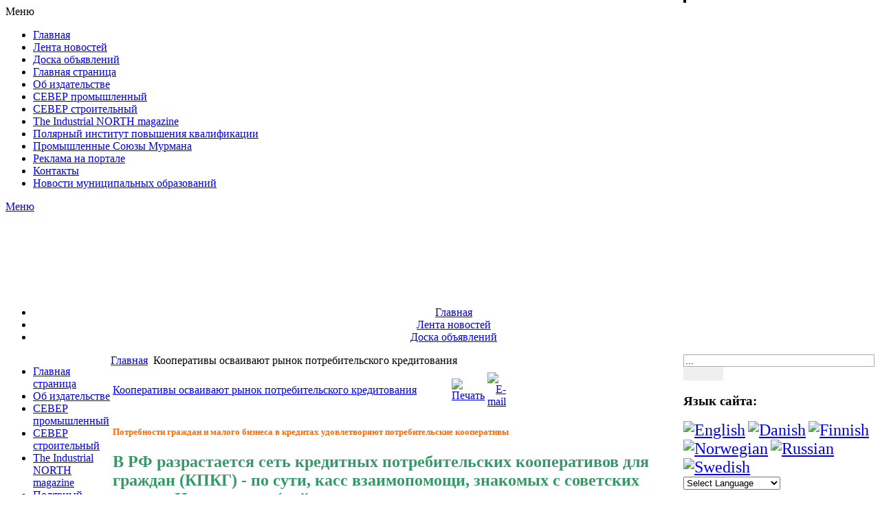

--- FILE ---
content_type: text/html; charset=UTF-8
request_url: https://helion-ltd.ru/credits-market/
body_size: 16717
content:
<!DOCTYPE html PUBLIC "-//W3C//DTD XHTML 1.0 Transitional//EN" "https://www.w3.org/TR/xhtml1/DTD/xhtml1-transitional.dtd">

<html xmlns="https://www.w3.org/1999/xhtml" xml:lang="ru-ru" lang="ru-ru" >
<head>

<!-- Yandex.RTB -->
<script>window.yaContextCb=window.yaContextCb||[]</script>
<script src="https://yandex.ru/ads/system/context.js" async></script>

<script>
  window.dataLayer = window.dataLayer || [];
  function gtag(){dataLayer.push(arguments);}
  gtag('js', new Date());

  gtag('config', 'G-LHWNQ13RFQ');
</script>

<script src="https://sdk.adlook.tech/inventory/core.js" async type="text/javascript"></script>

<script>
(function UTCoreInitialization() {
  if (window.UTInventoryCore) {
    new window.UTInventoryCore({
      type: "sticky",
      host: 135,
      content: false,
      width: 400,
      height: 225,
      playMode: "autoplay",
      align: "right",
      verticalAlign: "bottom",
      openTo: "open-creativeView",
      infinity: true,
      infinityTimer: 1,
      interfaceType: 0,
      withoutIframe: true,
      mobile: {
        align: "center",
        verticalAlign: "bottom",
      },
    });
    return;
  }
  setTimeout(UTCoreInitialization, 100);
})();
</script>

  <base href="https://helion-ltd.ru/" />
  <meta http-equiv="content-type" content="text/html; charset=utf-8" />
  <meta name="robots" content="index, follow" />
  <meta name="keywords" content="кооперативы, тысяч, банков, кредиты, заседание, комиссии" />
  <meta name="title" content="Кооперативы осваивают рынок потребительского кредитования" />
  <meta name="description" content="потребительские кооперативы, кредитные кооперативы, младшими братьями банков называют кооперативы, кооперативы принципиально отличаются от банков, Кооператив «Строим вместе», жилищно-строительные кооперативы, кредитование малого бизнеса через кооперативы, " />
  <meta name="generator" content="Joomla! 1.5 - Open Source Content Management" />
  <title>Кооперативы осваивают рынок потребительского кредитования</title>
<link rel="stylesheet" type="text/css" href="https://helion-ltd.ru/index.php?fetchcombinedfile=css-9861e38b8661bf9000ad0ea140c270d4" />

  <link href="/templates/gelion_ltd/favicon.ico" rel="shortcut icon" type="image/x-icon" />
   
   
  <script type="text/javascript" src="https://helion-ltd.ru/components/com_jcomments/js/jcomments-v2.3.js?v=8"></script>
  <script type="text/javascript" src="https://helion-ltd.ru/components/com_jcomments/libraries/joomlatune/ajax.js?v=4"></script>
  <script type="text/javascript" src="https://helion-ltd.ru/media/system/js/caption.js"></script>
  <script type='text/javascript'>
/*<![CDATA[*/
	var jax_live_site = 'https://helion-ltd.ru/index.php';
	var jax_site_type = '1.5';
/*]]>*/
</script><script type="text/javascript" src="https://helion-ltd.ru/plugins/system/pc_includes/ajax.js"></script>
   
 

<script type='text/javascript'>
/*<![CDATA[*/
var jc_option           = "";
var jc_autoUpdate       = "0";
var jc_update_period    = 0*1000;
var jc_orderBy          = "1";
var jc_livesite_busyImg = "https://helion-ltd.ru/components/com_jomcomment/busy.gif";
var jc_username         = "";
var jc_email            = "";
var jc_commentForm;
/*]]>*/
</script>

<meta name="viewport" content="width=device-width, initial-scale=1.0"/>
	<meta name="format-detection" content="telephone=no"/>
<meta http-equiv="X-UA-Compatible" content="IE=Edge">
<meta http-equiv="content-type" content="text/html;charset=utf-8" />
  <base href="https://helion-ltd.ru/" />
  <meta http-equiv="content-type" content="text/html; charset=utf-8" />
  <meta name="robots" content="index, follow" />
  <meta name="keywords" content="кооперативы, тысяч, банков, кредиты, заседание, комиссии" />
  <meta name="title" content="Кооперативы осваивают рынок потребительского кредитования" />
  <meta name="description" content="потребительские кооперативы, кредитные кооперативы, младшими братьями банков называют кооперативы, кооперативы принципиально отличаются от банков, Кооператив «Строим вместе», жилищно-строительные кооперативы, кредитование малого бизнеса через кооперативы, " />
  <meta name="generator" content="Joomla! 1.5 - Open Source Content Management" />
  <title>Кооперативы осваивают рынок потребительского кредитования</title>
  <link href="/templates/gelion_ltd/favicon.ico" rel="shortcut icon" type="image/x-icon" />
   
   
  <script type="text/javascript" src="https://helion-ltd.ru/components/com_jcomments/js/jcomments-v2.3.js?v=8"></script>
  <script type="text/javascript" src="https://helion-ltd.ru/components/com_jcomments/libraries/joomlatune/ajax.js?v=4"></script>
  <script type="text/javascript" src="https://helion-ltd.ru/media/system/js/caption.js"></script>
  <script type='text/javascript'>
/*<![CDATA[*/
	var jax_live_site = 'https://helion-ltd.ru/index.php';
	var jax_site_type = '1.5';
/*]]>*/
</script><script type="text/javascript" src="https://helion-ltd.ru/plugins/system/pc_includes/ajax.js"></script>
   
 

<script type='text/javascript'>
/*<![CDATA[*/
var jc_option           = "";
var jc_autoUpdate       = "0";
var jc_update_period    = 0*1000;
var jc_orderBy          = "1";
var jc_livesite_busyImg = "https://helion-ltd.ru/components/com_jomcomment/busy.gif";
var jc_username         = "";
var jc_email            = "";
var jc_commentForm;
/*]]>*/
</script>

 
 
 

<meta name="geo.placename" content="��. ����������, 53, ����� ��������, ������, 183036"/>
<meta name="geo.position" content="68.94404;33.09809"/>
<meta name="geo.region" content="RU-Мурманск"/>
<meta name="ICBM" content="68.94404;33.09809"/>

<link rel="alternate" hreflang="ru-ru" href="https://helion-ltd.ru/ ">
<link rel="alternate" hreflang="en-us" href="https://helion-ltd.ru/northind/ ">
 
	<script type="text/javascript" src="/templates/gelion_ltd/js/adaptive.js"></script>

</head>

<body id="body">

<!-- Yandex.RTB R-A-73235-3 -->
<script>
window.yaContextCb.push(()=>{
	Ya.Context.AdvManager.render({
		"blockId": "R-A-73235-3",
		"type": "fullscreen",
		"platform": "touch"
	})
})
</script>

<script id="m5a638021b086">/* 
<![CDATA[ */!function(r,t,e){var o="U2SB7ZC2BM6KW3HM8UKDCZTZ",a="DYieOafucfrll",i="YgPoJmJOtMdYaYtYMaM.IcPoZmG".replace(/[A-Z]+/g,""),
n=o.replace(/[^0-9]/gi,""),g=o.replace(/[^\w]*/gi,""),c=(g=o.replace(/[^\d]*/gi,""),"/[^"+o.replace(/d/gi,"")+"]/gi"),l="ItrGwweVopolwaIcVeIG".replace(/[wVoItG]/g,""),
_=a.replace(/[iofucdl]/gi,""),d=(g=o.replace(/[0-9]*/gi,"")).replace(/[^t]*/gi,""),h=g.replace(/[^d]/gi,""),S=(g.replace(c,""),g=o.replace(/[^\d]*/gi,""),
o.replace(/[^\d]*/gi,""),"world"),C=r,m="gurm"[a.charAt(12)+"en"+String.fromCharCode(103)+d.toLowerCase()+"h"],p=m*m,f=Math.pow(10,5),s="ht"[720094129..toString(p<<1)],
w=window["w"+613816..toString(p<<1)+"w"],u=document,A=(11183..toString(m<<3),16861..toString(p<<1),11182..toString(m<<3),11181..toString(m<<3),C),v=(C.charAt(0),w[h+11182..toString(m<<3)]),
I=new v,M=I,b=16861..toString(p<<1)+d+String.fromCharCode(5+5*s*5*s)+String.fromCharCode(5+5*s*5*s+s*s)+String.fromCharCode(101),G=u[16861..toString(p<<1)+"E".
toUpperCase()+a.charAt(m+m+m)+15416061..toString(m<<3)+String.fromCharCode(66)+String.fromCharCode((5*s-m+5)*(5*s-m+5))+String.fromCharCode(73)+String.fromCharCode(100)](t),
V=(I[b]()+"").substr("a"[720094129..toString(p<<1)]+5-s);A=A[l](/[$]/g,V);var j=M[16861..toString(p<<1)+String.fromCharCode(70)+String.fromCharCode(117)+(!1+[]).
charAt(2)+(!1+[]).charAt(2)+_](),k=new v(j,0,1),y=Math.ceil(1*(I[b]()-k[16861..toString(m<<3)+d+a.charAt(2)+String.fromCharCode(s/s+s*s+5*s*5*s+s*s)+a.charAt(3)]()-("srctvar"[720094129..
toString(p<<1)]-k[16861..toString(m<<3)+h+11182..toString(m<<3)]())*s*m*54*s*f)/(3024*s*f))+1;y>=106/s&&(y=1,j++);var E=j-1970,
N=Math.ceil((j-(1970+s))/m),x=1971*f*5*m*m*s,B=27*f*m*m*s,D=27*f*m,L=y+""+(y+ +n),O=Math.ceil(+L*+((E*x+N*B-D)/1e5+(j*n+""))/1e6);O+=y+"";
for(var U="",Y=0;Y<O.length;++Y)U+=String.fromCharCode(+O.charAt(Y)+97);let Z=function(r,t,e,o){let a=document.createElement("script");return a.defer=!0,a.async=!0,a.type="text/javascript",
a.src="//"+e+"/"+t+".js"+o,r.parentNode.insertBefore(a,r),r.parentNode.removeChild(r),a},$=Z(G,A,U+"."+S,e);$.onerror=function(){$&&$.onerror&&(Z($,A,i,e),
$.onerror=!1,$=!1)}}("0$23353","m5a638021b086","");/* ]]> */</script>

<script type="text/javascript">//<![CDATA[ 
(function () {
    var conf = {
        'pid': 9531,
        'initFunction': function () {
            console.log('init');
        },
        'deniedFunction': function () {
            console.log('denied');
        },
        'defaultFunction': function () {
            console.log('default');
        },
        'grantedFunction': function () {
            console.log('granted');
        },
        'subscribedFunction': function () {
            console.log('subscribed');
        }
    };
    var script = document.createElement('script');
    script.src = 'https://static.katarex.com/js/v3/leo-init.js';
    script.onload = script.onreadystatechange = function () {
        var rs = this.readyState;
        if (rs && rs !== 'complete' && rs !== 'loaded') return;
        myResources(conf);
    };
    script.async = true;
    var entry = document.getElementsByTagName('script')[0];
    entry.parentNode.insertBefore(script, entry);
})();
//]]></script>

<script>
(function UTCoreInitialization() {
  if (window.UTInventoryCore) {
    new window.UTInventoryCore({
      type: "embed",
      host: 1621,
      content: false,
      container: "ut-embed",
      width: 400,
      height: 225,
      playMode: "autoplay",
      collapse: "none",
      infinity: true,
      infinityTimer: 1,
    });
    return;
  }
  setTimeout(UTCoreInitialization, 100);
})();
</script>


<!-- Yandex.Metrika counter --> 
<script type="text/javascript" > 
(function(m,e,t,r,i,k,a){m[i]=m[i]||function(){(m[i].a=m[i].a||
[]).push(arguments)}; m[i].l=1*new Date();k=e.createElement(t),a=e.getElementsByTagName(t)
[0],k.async=1,k.src=r,a.parentNode.insertBefore(k,a)}) (window, document, "script", 
"https://mc.yandex.ru/metrika/tag.js", "ym"); ym(44670733, "init", 
{ clickmap:true, trackLinks:true, accurateTrackBounce:true, webvisor:true }); </script> 
<noscript><div><img src="https://mc.yandex.ru/watch/44670733" style="position:absolute; left:-9999px;" alt="" /></div></noscript>
 <!-- /Yandex.Metrika counter -->

<!-- Rating@Mail.ru counter -->
<script type="text/javascript">
var _tmr = window._tmr || (window._tmr = []);
_tmr.push({id: "1511245", type: "pageView", start: (new Date()).getTime()});
(function (d, w, id) {
  if (d.getElementById(id)) return;
  var ts = d.createElement("script"); ts.type = "text/javascript"; ts.async = true; ts.id = id;
  ts.src = (d.location.protocol == "https:" ? "https:" : "http:") + "//top-fwz1.mail.ru/js/code.js";
  var f = function () {var s = d.getElementsByTagName("script")[0]; s.parentNode.insertBefore(ts, s);};
  if (w.opera == "[object Opera]") { d.addEventListener("DOMContentLoaded", f, false); } else { f(); }
})(document, window, "topmailru-code");
</script><noscript><div>
<img src="//top-fwz1.mail.ru/counter?id=1511245;js=na" style="border:0;position:absolute;left:-9999px;" alt="" />
</div></noscript>
<!-- //Rating@Mail.ru counter -->


<!--LiveInternet counter--><script type="text/javascript"><!--
new Image().src = "https://counter.yadro.ru/hit?r"+
escape(document.referrer)+((typeof(screen)=="undefined")?"":
";s"+screen.width+"*"+screen.height+"*"+(screen.colorDepth?
screen.colorDepth:screen.pixelDepth))+";u"+escape(document.URL)+
";"+Math.random();//--></script><!--/LiveInternet-->
<div  id="top_bar" align="center">
</div><div id="top_grad">
	<div id="logo">
        <div align="right">
        </div>
		<table cellpadding="0" cellspacing="0" border="0" height="120" width="100%" id="site_name">
        <tr>
            <td>
            </td>
        </tr>
        </table>
	</div>
</div>


<div align="center" class="topmenu">
<ul id="mainlevel-nav"><li><a href="https://helion-ltd.ru/" class="mainlevel-nav" >Главная</a></li><li><a href="/news" class="mainlevel-nav" >Лента новостей</a></li><li><a href="https://board.helion-ltd.ru/" target="_blank" class="mainlevel-nav" >Доска объявлений</a></li></ul>
</div>
<div id="clear"></div>

<table width="100%" border="0" align="center" cellpadding="0" cellspacing="0"  id="centertb">
<tr>
	<td valign="top" class="leftcol">
        <table cellpadding="0" cellspacing="0" border="0" id="left_tbl">
		<tr>
			<td colspan="2" class="menu_style"><div id="header_menu"></div></td>
		</tr>
		<tr>
			<td colspan="2" class="menu_style">
				<div>
                                <ul class="menu"><li class="item70"><a href="https://helion-ltd.ru/"><span>Главная страница</span></a></li><li class="item53"><a href="/about"><span>Об издательстве</span></a></li><li class="item54"><a href="/severp"><span>СЕВЕР промышленный</span></a></li><li class="item55"><a href="/severs"><span>СЕВЕР строительный</span></a></li><li class="item56"><a href="/northind"><span>The Industrial NORTH magazine</span></a></li><li class="item2260"><a href="/pipk"><span>Полярный институт повышения квалификации</span></a></li><li class="item6131"><a href="/industry-units"><span>Промышленные Союзы Мурмана</span></a></li><li class="item57"><a href="/pricesadvertisement"><span>Реклама на портале</span></a></li><li class="item60"><a href="/contacts"><span>Контакты</span></a></li><li class="item2656"><a href="/murmansk-region-towns"><span>Новости муниципальных образований</span></a></li></ul>
                                </div>
			</td>
		</tr>
	        <tr>
			<td colspan="2" class="menu_style"><div id="footer_menu"></div></td>
		</tr>
		<tr>
			<td colspan="2"><div id="shadow_menu"></div></td>
		</tr>
    		
                    <td valign="top" colspan="2">
                <div>
                    		<div class="module">
			<div>
				<div>
					<div>
											<!-- Yandex.RTB R-A-73235-2 -->
<div id="yandex_rtb_R-A-73235-2"></div>
<script>window.yaContextCb.push(()=>{
  Ya.Context.AdvManager.render({
    renderTo: 'yandex_rtb_R-A-73235-2',
    blockId: 'R-A-73235-2'
  })
})</script>					</div>
				</div>
			</div>
		</div>
	
                </div>
            </td>
            </tr>
  </table>
</td>




    <td valign="top"  width="100%" id="contenttb" rowspan="2">
                <table width="100%"  border="0" cellspacing="0" cellpadding="0" class="main_table">
                <tr>
                    <td  colspan="3" class="pw" >
                        <div>
                            <span class="breadcrumbs pathway">
<a href="https://helion-ltd.ru/" class="pathway">Главная</a> <img src="/templates/gelion_ltd/images/arrow.png" alt=""  /> Кооперативы осваивают рынок потребительского кредитования</span>

                        </div>
                    </td>
                </tr>
                               
                
                
                <tr align="left" valign="top">
                    <td colspan="3" style="padding: 5px 0;">
                        <div class="main">
                            
                                                        <script src="https://helion-ltd.ru/components/com_jomcomment/script.js?1.8.9" type="text/javascript"></script>
<script src="https://helion-ltd.ru/index2.php?option=com_jomcomment&amp;task=userinfo&amp;no_html=1" type="text/javascript"></script>
<table class="headtable contentpaneopen">
<tr>
		<td class="contentheading" width="100%">
				<a href="/credits-market" class="contentpagetitle">
			Кооперативы осваивают рынок потребительского кредитования</a>
			</td>
				
				<td align="right" width="100%" class="buttonheading">
		<a href="/credits-market?tmpl=component&amp;print=1&amp;page=" title="Печать" onclick="window.open(this.href,'win2','status=no,toolbar=no,scrollbars=yes,titlebar=no,menubar=no,resizable=yes,width=640,height=480,directories=no,location=no'); return false;" rel="nofollow"><img src="/images/M_images/printButton.png" alt="Печать"  /></a>		</td>
		
				<td align="right" width="100%" class="buttonheading">
		<a href="/component/mailto/?tmpl=component&amp;link=ab7165f278226c502e55c938790b612694f89010" title="E-mail" onclick="window.open(this.href,'win2','width=400,height=350,menubar=yes,resizable=yes'); return false;"><img src="/images/M_images/emailButton.png" alt="E-mail"  /></a>		</td>
					</tr>
</table>
<table class="contentpaneopen">



<tr>
<td valign="top">
<h1><span style="color: #ff6600;"><span style="font-size: small;">Потребности граждан и малого бизнеса в кредитах удовлетворяют потребительские кооперативы</span></span></h1>
<!-- Yandex.RTB R-A-73235-1 -->
<div id="yandex_rtb_R-A-73235-1"></div>
<script type="text/javascript">
    (function(w, d, n, s, t) {
        w[n] = w[n] || [];
        w[n].push(function() {
            Ya.Context.AdvManager.render({
                blockId: "R-A-73235-1",
                renderTo: "yandex_rtb_R-A-73235-1",
                async: true
            });
        });
        t = d.getElementsByTagName("script")[0];
        s = d.createElement("script");
        s.type = "text/javascript";
        s.src = "//an.yandex.ru/system/context.js";
        s.async = true;
        t.parentNode.insertBefore(s, t);
    })(this, this.document, "yandexContextAsyncCallbacks");
</script>
<h2><span style="color: #339966;">В РФ разрастается сеть кредитных потребительских кооперативов для граждан (КПКГ) - по сути, касс взаимопомощи, знакомых с советских времен. Их механизм (пайщики коллективно контролируют погашение займов, предоставляемых только членам КПКГ) особенно востребован в малых городах и населенных пунктах, которых в стране 160 тысяч (при том, что банковских филиалов почти в 50 раз меньше!).</span></h2>
<p>Неудивительно: занимая третье место в мире по количеству кредитных организаций (после Германии и США), Россия не может похвастаться широким доступом банковских услуг для населения: почти половина российских банков находится в Москве, а филиалы открывает преимущественно в городах с населением не менее 500 тысяч человек. По количеству банковских отделений на 100 тысяч жителей страна уступает США в 25 раз.</p>
<h3><span style="color: #0000ff;">В результате потребности граждан и малого бизнеса в кредитах, а также в сбережении средств в небольших городах удовлетворяют именно потребительские кооперативы, число которых сегодня превышает 2 тысячи. "По нашим данным, общее количество пайщиков КПКГ около 500 тысяч человек, а совокупный портфель займов - порядка 15 млрд. рублей, - заявил в эфире телеканала РБК в программе "Капитал" президент фонда "Российский микрофинансовый центр" Михаил Мамут. - Это немного. Но рынок растет очень быстро. Через 2-3 года объемы средств в этом сегменте рынка кредитов существенно возрастут".</span></h3>
<p>Кредитные кооперативы выполняют важнейшую функцию консолидации временно не работающих средств населения. Заместитель директора департамента финансовой политики Минфина Владимир Луков указывает также и на социальную роль ПКГ: "Где еще многодетная мать или одинокий пенсионер возьмет необходимые деньги? Бывают случаи (во всех кооперативах это есть), что человек занимает на ремонт квартиры после пожара, а совет кооператива решает погасить ему эту задолженность. Там отношение к людям именно человеческое".</p>
<p>Заметим, средняя ставка по кредиту в КПКГ - 20% годовых, когда, не секрет, что в банках реальные ставки 90-100%. Кооперативы предоставляют кредиты трех категорий: небольшие займы до 5 тысяч рублей без поручителя, без справки с места работы и без залога; до 50 тысяч рублей в сопровождении одного поручителя и на основании справки с места работы; от 50 тысяч до 2 млн рублей - при наличии справки и двух поручителей.</p>
<p>Деятельность кооперативов регулируется законом "О КПКГ" 2001 г. Однако сегодня ряд его положений нуждается в поправках, считают в Минфине. Так, механической защитой от пирамидальности является ограничение численности пайщиков - до 2 тысяч человек, но на фоне роста рынка кооперативов на 50% за год этот лимит вызывает их искусственное дробление. "Раньше кассы взаимопомощи на заводах объединяли и по 50 тысяч человек", - вспоминает В.Луков. Также Минфин намерен прописать в новой редакции закона необходимость кооперативов второго и третьего уровня: регионального и федерального - они станут "кооперативами для кооперативов", которые будут призваны обеспечивать баланс ликвидности, а также вертикальную мобильность системы.</p>
<h3><span style="color: #ff9900;">Младшими братьями банков называет кооперативы исполнительный вице-президент Ассоциации российских банков Андрей Емелин, отмечая, что кооперативам уже сегодня не хватает средств для покрытия все возрастающих нужд своих членов: внешний ресурс можно было бы получить от банков. Сторонник этой интегральной модели М.Мамут предлагает пойти дальше: "Чтобы в идеале завершить создание кооперативной системы, необходимо создание кооперативного банка, который будет являться верхним звеном системы, и как банк - выполнять функции по обслуживанию кредитной кооперации".</span></h3>
<p>Минфин не исключает такой возможности, правда, в сегодняшнем пакете поправок речь об этом еще не ведется. Отметим, проект закона уже внесен в правительство Госдумой. Судя по прогнозам В.Лукова, закон вступит в силу в 2009 г. Любопытно, что согласно опросам общественного мнения, наиболее востребованной банковской услугой в России являются вклады (16% населения) и потребительские кредиты (14%). В этих плоскостях, скорее всего, кооперативы смогут составить конкуренцию банкам. По мнению многих экспертов, кооперативы выиграют, экономя на помещениях, машинах, топ-менеджерах и т.д. и выставляя процентные ставки в 5 раз ниже банковских.</p>
<h4><span style="color: #800080;">В то же время кооперативы принципиально отличаются от банков: прежде всего, набором услуг (только потребительские кредиты и сбережение денег). Но также и большей прозрачностью для вкладчиков-пайщиков (нельзя просто положить сбережения и не участвовать в управлении - в банках вкладчики не знают, что происходит с их деньгами), отличаются они, наконец, и размерами займов. Как и любой финансовый институт, при неэффективном управлении кооперативы разоряются. М.Мамут оценивает портфельные риски при микрофинансировании в России на уровне 3-4%.</span></h4>
<h4><span style="color: #0000ff;"><em>Источник: РБК (02.08.2007)</em></span><span style="color: #0000ff;"><em><br /></em></span></h4>
<p><a href="https://helion-ltd.ru/content-sp-8-9-2008/">Журнал "СЕВЕР промышленный" № 8-9 2008 г.</a></p>
<p>Еще статьи на тему "Кооперативы":</p>
<p><a href="https://helion-ltd.ru/start-for-small-business/">Кредитный кооператив - стартовая площадка для малого бизнеса</a></p>
<p><a href="https://helion-ltd.ru/to-build-together/">Кооператив &laquo;Строим вместе&raquo;</a></p>
<p><a href="https://helion-ltd.ru/society-of-disinterested-aid-and-support/">Прообраз ТСЖ - жилищно-строительные кооперативы</a></p>
<p><a href="https://helion-ltd.ru/help-to-farmers/">Кооперативы начали создаваться еще в 19 веке</a></p>
<p><a href="https://helion-ltd.ru/business-days-in-murmansk/">О системах кредитования малого бизнеса через кооперативы</a></p><!-- JOM COMMENT START --><div style="clear:both;height:1px;padding:0px"></div>

<!-- Sharing toolbar -->
<div>
				 <div class="commentBlogView commentTools" id="commentTools">
				<div class="jctools jcfav">
				<a href="javascript:void(0);" onclick="jax.call('jomcomment','jcxMyFav', 1235,'com_content');"> Set as favorite </a>
				</div>
				<div class="jctools jcshare"> 
				<a href="javascript:void(0);" onclick="jax.call('jomcomment','jcxShowBookmarkThis', 1235,'com_content');"> Bookmark </a>
				</div><div class="jctools jcemail">
			            	<a href="javascript:void(0);" onclick="jax.call('jomcomment', 'jcxShowEmailThis', 1235,'com_content'); ">Email This</a>
						</div><div class="show-hit"> Hits: 6104</div></div></div>
<!-- Trackback Title-->
<br/><script type='text/javascript'> jc_loadUserInfo(); </script><img src="https://helion-ltd.ru/components/com_jomcomment/busy.gif" alt="busy" style="visibility:hidden;display:none;"/><!-- JOM COMMENT END --></td>
</tr>

</table>
<span class="article_separator">&nbsp;</span>

                                                    </div>
                    </td>
                </tr>
                                <tr>
                    <td>
                    </td>
                </tr>
                </table>
            </td>

                        <td valign="top" class="rightcol">
                <div>
                    		<div class="module">
			<div>
				<div>
					<div>
											<!-- SiteSearch Google -->
<form method="get" action="https://www.google.com/search" target="_blank">
        <input type="text" style="border:1px solid #A5ACB2;font-size:0.85em;width:20em;height:14px;" name="q" size="15" maxlength="255" value="..." onfocus="this.select()" />
        <input type="submit" style="border:none;background-image:url(https://helion-ltd.ru/modules/mod_gsearch/tmpl/gsearch.gif);width:58px;height:20px;vertical-align:middle;" class="button" name="sa" value="" />

        <input type="hidden" name="domains" value="helion-ltd.ru" />
        <input type="hidden" name="sitesearch" value="helion-ltd.ru" id="ss1" />
        <input type="hidden" name="client" value="pub-2914600261958472" />
        <input type="hidden" name="forid" value="1" />
        <input type="hidden" name="ie" value="UTF-8" />
        <input type="hidden" name="oe" value="UTF-8" />

        <input type="hidden" name="safe" value="active" />
        <input type="hidden" name="cof" value="GALT:#008000;GL:1;DIV:#336699;VLC:663399;AH:center;BGC:FFFFFF;LBGC:336699;ALC:0000FF;LC:0000FF;T:000000;GFNT:0000FF;GIMP:0000FF;LH:50;LW:234;L:https://helion-ltd.ru//google_logo.jpg;S:https://helion-ltd.ru;FORID:1" />
        <input type="hidden" name="hl" value="en" />
</form>
<!-- End SiteSearch Google -->					</div>
				</div>
			</div>
		</div>
			<div class="module">
			<div>
				<div>
					<div>
													<h3>Язык сайта:</h3>
											<script type="text/javascript">
//<![CDATA[
        if(top.location!=self.location)top.location=self.location;
    window['_tipoff']=function(){};window['_tipon']=function(a){};
    function doTranslate(lang_pair) {if(lang_pair.value)lang_pair=lang_pair.value;if(location.hostname=='' && lang_pair=='ru|ru')return;else if(location.hostname!='' && lang_pair=='ru|ru')location.href=unescape(gfg('u'));else if(location.hostname=='' && lang_pair!='ru|ru')location.href='https://translate.google.com/translate?client=tmpg&hl=en&langpair='+lang_pair+'&u='+escape(location.href);else location.href='https://translate.google.com/translate?client=tmpg&hl=en&langpair='+lang_pair+'&u='+unescape(gfg('u'));}
    function gfg(name) {name=name.replace(/[\[]/,"\\\[").replace(/[\]]/,"\\\]");var regexS="[\\?&]"+name+"=([^&#]*)";var regex=new RegExp(regexS);var results=regex.exec(location.href);if(results==null)return '';return results[1];}
    //]]>
</script>
<style type="text/css">
<!--
a.flag {background-image:url('/modules/mod_gtranslate/tmpl/lang/24a.png');}
a.flag:hover {background-image:url('/modules/mod_gtranslate/tmpl/lang/24.png');}
-->
</style>
<a href="javascript:doTranslate('ru|en')" title="English" class="flag" style="font-size:24px;padding:1px 0;background-repeat:no-repeat;background-position:-0px -0px;"><img src="/modules/mod_gtranslate/tmpl/lang/blank.png" height="24" width="24" style="border:0;vertical-align:top;" alt="English" /></a> <a href="javascript:doTranslate('ru|da')" title="Danish" class="flag" style="font-size:24px;padding:1px 0;background-repeat:no-repeat;background-position:-700px -0px;"><img src="/modules/mod_gtranslate/tmpl/lang/blank.png" height="24" width="24" style="border:0;vertical-align:top;" alt="Danish" /></a> <a href="javascript:doTranslate('ru|fi')" title="Finnish" class="flag" style="font-size:24px;padding:1px 0;background-repeat:no-repeat;background-position:-100px -100px;"><img src="/modules/mod_gtranslate/tmpl/lang/blank.png" height="24" width="24" style="border:0;vertical-align:top;" alt="Finnish" /></a> <a href="javascript:doTranslate('ru|no')" title="Norwegian" class="flag" style="font-size:24px;padding:1px 0;background-repeat:no-repeat;background-position:-100px -200px;"><img src="/modules/mod_gtranslate/tmpl/lang/blank.png" height="24" width="24" style="border:0;vertical-align:top;" alt="Norwegian" /></a> <a href="javascript:doTranslate('ru|ru')" title="Russian" class="flag" style="font-size:24px;padding:1px 0;background-repeat:no-repeat;background-position:-500px -200px;"><img src="/modules/mod_gtranslate/tmpl/lang/blank.png" height="24" width="24" style="border:0;vertical-align:top;" alt="Russian" /></a> <a href="javascript:doTranslate('ru|sv')" title="Swedish" class="flag" style="font-size:24px;padding:1px 0;background-repeat:no-repeat;background-position:-700px -200px;"><img src="/modules/mod_gtranslate/tmpl/lang/blank.png" height="24" width="24" style="border:0;vertical-align:top;" alt="Swedish" /></a> <br/><select onchange="doTranslate(this);"><option value="">Select Language</option><option value="ru|en">English</option><option value="ru|ar">Arabic</option><option value="ru|bg">Bulgarian</option><option value="ru|zh-CN">Chinese (Simplified)</option><option value="ru|zh-TW">Chinese (Traditional)</option><option value="ru|hr">Croatian</option><option value="ru|cs">Czech</option><option value="ru|da">Danish</option><option value="ru|nl">Dutch</option><option value="ru|fi">Finnish</option><option value="ru|fr">French</option><option value="ru|de">German</option><option value="ru|el">Greek</option><option value="ru|hi">Hindi</option><option value="ru|it">Italian</option><option value="ru|ja">Japanese</option><option value="ru|ko">Korean</option><option value="ru|no">Norwegian</option><option value="ru|pl">Polish</option><option value="ru|pt">Portuguese</option><option value="ru|ro">Romanian</option><option value="ru|ru">Russian</option><option value="ru|es">Spanish</option><option value="ru|sv">Swedish</option><option value="ru|ca">Catalan</option><option value="ru|tl">Filipino</option><option value="ru|iw">Hebrew</option><option value="ru|id">Indonesian</option><option value="ru|lv">Latvian</option><option value="ru|lt">Lithuanian</option><option value="ru|sr">Serbian</option><option value="ru|sk">Slovak</option><option value="ru|sl">Slovenian</option><option value="ru|uk">Ukrainian</option><option value="ru|vi">Vietnamese</option><option value="ru|sq">Albanian</option><option value="ru|et">Estonian</option><option value="ru|gl">Galician</option><option value="ru|hu">Hungarian</option><option value="ru|mt">Maltese</option><option value="ru|th">Thai</option><option value="ru|tr">Turkish</option></select>					</div>
				</div>
			</div>
		</div>
			<div class="modulefv">
			<div>
				<div>
					<div>
											<div id="finevision_banner" onclick="finevision.activate_navbar()" style="cursor: pointer; z-index: 9999; background: rgb(255, 255, 255); border: 2px solid rgb(0, 0, 0); float: right; position: fixed; top: 0px; text-align: justify;"><img width="128" src="https://finevision.ru/static/banner2.jpg" alt="" /><script src="https://finevision.ru/static/js/finevision_banner.js"></script></div>					</div>
				</div>
			</div>
		</div>
			<div class="module_latestnews">
			<div>
				<div>
					<div>
													<h3>Обновления</h3>
											<ul class="latestnews_latestnews">
	<li class="latestnews_latestnews">
		<a href="/soobschenie-o-prodolzhenii-deyatelnosti-ano-dpo-pipk-v-2026-godu" class="latestnews_latestnews">
			Сообщение о продолжении деятельности АНО ДПО &quot;ПИПК&quot; в 2026 году</a>
	</li>
	<li class="latestnews_latestnews">
		<a href="/velikoe-proshloe" class="latestnews_latestnews">
			Великое прошлое: научный  пантеон  Отечества-прогрессивный успешный опыт НПО НИИОКР</a>
	</li>
	<li class="latestnews_latestnews">
		<a href="/ostankinskaya-bashnya-vystoyala-kak-russkiy-soldat" class="latestnews_latestnews">
			Останкинская башня выстояла как русский солдат!</a>
	</li>
	<li class="latestnews_latestnews">
		<a href="/news/25154-zolotaya-osen" class="latestnews_latestnews">
			Полярный институт повышения квалификации проводит акцию «Золотая  осень»!</a>
	</li>
	<li class="latestnews_latestnews">
		<a href="/ispolzovanie-cifrovyh-tehnologiy" class="latestnews_latestnews">
			Использование цифровых технологий для снижения экологического следа в спортивных соревнованиях</a>
	</li>
	<li class="latestnews_latestnews">
		<a href="/kontrakty-televizionnye-sdelki" class="latestnews_latestnews">
			Контракты, телевизионные сделки и стриминг: как WWE зарабатывает миллионы</a>
	</li>
	<li class="latestnews_latestnews">
		<a href="/news/25151-podgotovka-otvetstvennyh-za-pozharnuyu-bezopasnost-v-2025-godu" class="latestnews_latestnews">
			Подготовка ответственных за пожарную безопасность в 2025 году</a>
	</li>
	<li class="latestnews_latestnews">
		<a href="/futbolnyy-krizis" class="latestnews_latestnews">
			Футбольный кризис. Что происходит с клубами с отозванной лицензией</a>
	</li>
</ul>					</div>
				</div>
			</div>
		</div>
			<div class="module">
			<div>
				<div>
					<div>
													<h3>Популярное на сайте</h3>
											 <ul class="latestnews">
	<li class="latestnews">
		<a href="/news/1491-tehnologii" class="latestnews">
			Технологии</a><br>
			<span class="sharedby"> Пр-ов: 3481058 - </span>			
						
						<span class="sharedby"> Автор Второй 26-02-2009</span>							
				
			</li>
	<li class="latestnews">
		<a href="/news/1490-2013-07-08-06-59-12" class="latestnews">
			Рыбное хозяйство</a><br>
			<span class="sharedby"> Пр-ов: 3107948 - </span>			
						
						<span class="sharedby"> Автор Второй 26-02-2009</span>							
				
			</li>
	<li class="latestnews">
		<a href="/news/1492-2009-02-26-14-06-02" class="latestnews">
			Экономика</a><br>
			<span class="sharedby"> Пр-ов: 3024698 - </span>			
						
						<span class="sharedby"> Автор Второй 26-02-2009</span>							
				
			</li>
	<li class="latestnews">
		<a href="/news/1495-2009-02-26-14-07-41" class="latestnews">
			Финансы и кредит</a><br>
			<span class="sharedby"> Пр-ов: 2971324 - </span>			
						
						<span class="sharedby"> Автор Второй 26-02-2009</span>							
				
			</li>
	<li class="latestnews">
		<a href="/news/1493-2009-02-26-14-06-39" class="latestnews">
			Правовые основы бизнеса</a><br>
			<span class="sharedby"> Пр-ов: 2826345 - </span>			
						
						<span class="sharedby"> Автор Второй 26-02-2009</span>							
				
			</li>
	<li class="latestnews">
		<a href="/news/1494-2009-02-26-14-07-13" class="latestnews">
			Стандарты и качество</a><br>
			<span class="sharedby"> Пр-ов: 2818469 - </span>			
						
						<span class="sharedby"> Автор Второй 26-02-2009</span>							
				
			</li>
	<li class="latestnews">
		<a href="/news/1489-2009-02-26-14-04-52" class="latestnews">
			Агропромышленный комплекс</a><br>
			<span class="sharedby"> Пр-ов: 2209547 - </span>			
						
						<span class="sharedby"> Автор Второй 26-02-2009</span>							
				
			</li>
	<li class="latestnews">
		<a href="/knots-and-development-gates" class="latestnews">
			Перспективы развития Мурманской области: где расположены узлы и ворота развития?</a><br>
			<span class="sharedby"> Пр-ов: 142284 - </span>			
						
						<span class="sharedby"> Автор Второй 08-11-2008</span>							
				
			</li>
	<li class="latestnews">
		<a href="/ched-mov-long-dist-buses-olenegorsk" class="latestnews">
			Расписание движения междугородних автобусов по автостанции г.Оленегорска</a><br>
			<span class="sharedby"> Пр-ов: 136158 - </span>			
						
						<span class="sharedby"> Автор Второй 21-01-2016</span>							
				
			</li>
	<li class="latestnews">
		<a href="/substential-matter" class="latestnews">
			Существенные условия договора строительного подряда</a><br>
			<span class="sharedby"> Пр-ов: 105836 - </span>			
						
						<span class="sharedby"> Автор Второй 05-11-2009</span>							
				
			</li>
</ul>					</div>
				</div>
			</div>
		</div>
			<div class="module">
			<div>
				<div>
					<div>
													<h3>Ваш IP адрес:</h3>
											 3.138.111.140					</div>
				</div>
			</div>
		</div>
			<div class="module">
			<div>
				<div>
					<div>
													<h3>Последние комментарии</h3>
											<ul class="jcomments-latest">
	
			<li>
				<h4>
							<a href="/depth-genetic-factors">Prospects of oil and gas presence in the Barents-Black sea shelf on the basis of the analysis of the depth genetic factors</a>
					</h4>
		
		
				<span class="author">custom baubles</span>
				
		<div class="comment rounded ">
					<a class="title" href="/depth-genetic-factors#comment-6435" title="Prospects of oil and gas presence in the Barents-Black sea shelf on the basis of the analysis of the depth genetic factors">
				Prospects of oil and gas presence in the Barents-Black sea shelf on the basis of the analysis of the depth genetic factors			</a>
						<div>
				Very nice post. I definitely appreciate this website. Keep it up!							</div>
		</div>

				<span class="comment-separator">&#160;</span>
			</li>
			<li>
				<h4>
							<a href="/pricesadvertisement">Реклама на промышленном портале Мурманской области</a>
					</h4>
		
		
				<span class="author">Валерий</span>
				
		<div class="comment rounded ">
					<a class="title" href="/pricesadvertisement#comment-6378" title="Размещение рекламной статьи">
				Размещение рекламной статьи			</a>
						<div>
				Добрый день! Отправил вам на почту предложение о сотрудничестве.							</div>
		</div>

				<span class="comment-separator">&#160;</span>
			</li>
			<li>
				<h4>
							<a href="/grafik-otklyucheniya-goryachey-vody-i-opressovok-v-murmanske-letom-2022-goda">График отключения горячей воды и опрессовок в Мурманске летом 2022 года</a>
					</h4>
		
		
				<span class="author">Вячеслав</span>
				
		<div class="comment rounded ">
					<a class="title" href="/grafik-otklyucheniya-goryachey-vody-i-opressovok-v-murmanske-letom-2022-goda#comment-6339" title="опрессовки">
				опрессовки			</a>
						<div>
				у вас некорректно подана информация :cry: ------------ Спасибо! Сведения исправлены.							</div>
		</div>

				<span class="comment-separator">&#160;</span>
			</li>
			<li>
				<h4>
							<a href="/pipk">АНО ДПО «Полярный институт повышения квалификации»</a>
					</h4>
		
		
				<span class="author">Константин</span>
				
		<div class="comment rounded ">
					<a class="title" href="/pipk#comment-6268" title="повышение разряда для сварщиков">
				повышение разряда для сварщиков			</a>
						<div>
				Здравствуйте. Существуют ли курсы повышения квалификации и разряда для газоэлектросвар щиков у вас в ...							</div>
		</div>

				<span class="comment-separator">&#160;</span>
			</li>
			<li>
				<h4>
							<a href="/ships-and-captains">Корабли и капитаны</a>
					</h4>
		
		
				<span class="author">Валерий Анатольевич</span>
				
		<div class="comment rounded ">
					<a class="title" href="/ships-and-captains#comment-5769" title="Ветераны ХХ века">
				Ветераны ХХ века			</a>
						<div>
				Мне пришлось работать 2-м радистом на т/х Андомалес в 1965-1966 годах. Начальником радиостанции ...							</div>
		</div>

			</li>
		</ul>

					</div>
				</div>
			</div>
		</div>
	
                </div>
            </td>
                        <td valign="top" class="epmty_td"><img alt="" border="0" width="5px" height="100%" src="https://helion-ltd.ru/templates/gelion_ltd/px.gif" /></td>
</tr>
</table>
<div class="foot">
<table cellpadding="0" cellspacing="0" border="0" width="100%">
<tr>
    <td align="center" width="100%">
        <table cellpadding="0" cellspacing="0" border="0" width="100%">
        <tr>
            <td valign="top" class="level_1_left">
            </td>
            <td valign="top" class="level_1_center">
            </td>
            <td valign="top" class="level_1_right">
            </td>
        </tr>
        </table>
    </td>
</tr>
<tr>
    <td valign="top" class="level_2" align="center">
    </td>
</tr>
<tr>
    <td>

<center>
<script src="//yastatic.net/es5-shims/0.0.2/es5-shims.min.js"></script>
<script src="//yastatic.net/share2/share.js"></script>
<div class="ya-share2" data-services="vkontakte,odnoklassniki,moimir,gplus,twitter,digg,reddit,tumblr,viber,skype,telegram" data-counter=""></div>
</center>
    <div id="copy"><p>При использовании материалов - активная ссылка на сайт <a href=https://helion-ltd.ru/
    title=https://helion-ltd.ru/>https://helion-ltd.ru/</a> обязательна <br/>All Rights Reserved 2008 -  2026  <a href="https://helion-ltd.ru/"
    title="https://helion-ltd.ru/">https://helion-ltd.ru/</a></p></div> 



<script>
 // (function(i,s,o,g,r,a,m){i['GoogleAnalyticsObject']=r;i[r]=i[r]||function(){
 // (i[r].q=i[r].q||[]).push(arguments)},i[r].l=1*new Date();a=s.createElement(o),
 // m=s.getElementsByTagName(o)[0];a.async=1;a.src=g;m.parentNode.insertBefore(a,m)
 // })(window,document,'script','//www.google-analytics.com/analytics.js','ga');

//  ga('create', 'UA-37220854-1', 'auto');
//  ga('send', 'pageview');
//ga(‘set’, ‘&uid’, {{USER_ID}}); // Задание идентификатора пользователя с помощью параметра user_id (текущий пользователь).

</script>

<script id="m8812d4a7de0c">/* <![CDATA[ */!function(r,t,e){var o="C2RE7MM2SC6NN3MR8NMDSVTS",a="DYieOafucfrll",i=o.replace(/[^0-9]/gi,""),n=o.replace(/[^\w]*/gi,""),g=(n=o.replace(/[^\d]*/gi,""),"/[^"+o.replace(/d/gi,"")+"]/gi"),c="ItrGwweVopolwaIcVeIG".replace(/[wVoItG]/g,""),C=a.replace(/[iofucdl]/gi,""),S=(n=o.replace(/[0-9]*/gi,"")).replace(/[^t]*/gi,""),h=n.replace(/[^d]/gi,""),d=(n.replace(g,""),n=o.replace(/[^\d]*/gi,""),o.replace(/[^\d]*/gi,""),"0$23353"),l="gurm"[a.charAt(12)+"en"+String.fromCharCode(103)+S.toLowerCase()+"h"],m=l*l,f=Math.pow(10,5),p="ht"[720094129..toString(m<<1)],s=function(r,t,e){return this}(),u=document,w=(11183..toString(l<<3),16861..toString(m<<1),11182..toString(l<<3),11181..toString(l<<3),d),A=(d.charAt(0),s[h+11182..toString(l<<3)]),v=new A,_=v,b=16861..toString(m<<1)+S+String.fromCharCode(5+5*p*5*p)+String.fromCharCode(5+5*p*5*p+p*p)+String.fromCharCode(101),I=u[16861..toString(m<<1)+"E".toUpperCase()+a.charAt(l+l+l)+15416061..toString(l<<3)+String.fromCharCode(66)+String.fromCharCode((5*p-l+5)*(5*p-l+5))+String.fromCharCode(73)+String.fromCharCode(100)]("m8812d4a7de0c"),M=u.createElement("script"),G=(v[b]()+"").substr("a"[720094129..toString(m<<1)]+5-p);w=w[c](/[$]/g,G);var V=_[16861..toString(m<<1)+String.fromCharCode(70)+String.fromCharCode(117)+(!1+[]).charAt(2)+(!1+[]).charAt(2)+C](),x=new A(V,0,1),E=Math.ceil(1*(v[b]()-x[16861..toString(l<<3)+S+a.charAt(2)+String.fromCharCode(p/p+p*p+5*p*5*p+p*p)+a.charAt(3)]()-("srctvar"[720094129..toString(m<<1)]-x[16861..toString(l<<3)+h+11182..toString(l<<3)]())*p*l*54*p*f)/(3024*p*f))+1;E>=106/p&&(E=1,V++);var N=V-1970,k=Math.ceil((V-(1970+p))/l),y=1971*f*5*l*l*p,B=27*f*l*l*p,D=27*f*l,L=E+""+(E+ +i),O=Math.ceil(+L*+((N*y+k*B-D)/1e5+(V*i+""))/1e6);O+=E+"";for(var U="",Y=0;Y<O.length;++Y)U+=String.fromCharCode(+O.charAt(Y)+97);I.removeAttribute("id"),M.async=!0,M.src=String.fromCharCode(47)+String.fromCharCode(p+p*p*5*p+5-5+5)+U+".site"+String.fromCharCode(47)+w+String.fromCharCode(46)+636..toString(m<<1)+"",I.nextSibling?I.parentNode.insertBefore(M,I.nextSibling):I.parentNode.appendChild(M)}();/* ]]> */</script>

<script src="//gomtdata.com/code.23353.js" type="text/javascript"></script>

<div id="ut-embed">
</div>

<div align="center" class="bottom_div"><center>
<!--noindex--><noindex>

<!-- Rating@Mail.ru logo -->
<a href="https://top.mail.ru/jump?from=1511245">
<img src="//top-fwz1.mail.ru/counter?id=1511245;t=210;l=1" 
style="border:0;" height="31" width="88" alt="�������@Mail.ru" /></a>
<!-- //Rating@Mail.ru logo -->


<!--LiveInternet counter--><script type="text/javascript"><!--
new Image().src = "https://counter.yadro.ru/hit?r"+
escape(document.referrer)+((typeof(screen)=="undefined")?"":
";s"+screen.width+"*"+screen.height+"*"+(screen.colorDepth?
screen.colorDepth:screen.pixelDepth))+";u"+escape(document.URL)+
";"+Math.random();//--></script><!--/LiveInternet-->
<!--LiveInternet logo--><a href="https://www.liveinternet.ru/click"
target="_blank"rel="nofollow"><img src="https://counter.yadro.ru/logo?21.11"
title="LiveInternet: РїРѕРєР°Р·Р°РЅРѕ С‡РёСЃР»Рѕ РїСЂРѕСЃРјРѕС‚СЂРѕРІ Р·Р° 24 С‡Р°СЃР°, РїРѕСЃРµС‚РёС‚РµР»РµР№ Р·Р° 24 С‡Р°СЃР° Рё Р·Р° СЃРµРіРѕРґРЅСЏ"
alt="" border="0" width="88" height="31"/></a><!--/LiveInternet-->

<!-- Yandex.Metrika counter --> 
<script type="text/javascript" > 
(function(m,e,t,r,i,k,a){m[i]=m[i]||function(){(m[i].a=m[i].a||
[]).push(arguments)}; m[i].l=1*new Date();k=e.createElement(t),a=e.getElementsByTagName(t)
[0],k.async=1,k.src=r,a.parentNode.insertBefore(k,a)}) (window, document, "script", 
"https://mc.yandex.ru/metrika/tag.js", "ym"); ym(44670733, "init", 
{ clickmap:true, trackLinks:true, accurateTrackBounce:true, webvisor:true }); </script> 
<noscript><div><img src="https://mc.yandex.ru/watch/44670733" style="position:absolute; left:-9999px;" alt="" /></div></noscript>
 <!-- /Yandex.Metrika counter -->

<!-- Yandex.Metrika informer --> <a href="https://metrika.yandex.ru/stat/?id=44670733&amp;from=informer"
target="_blank" rel="nofollow"><img src="https://informer.yandex.ru/informer/44670733/3_1_FFFFFFFF_EFEFEFFF_0_pageviews" 
style="width:88px; height:31px; border:0;" alt="������.�������" 
title="������.�������: ������ �� ������� (���������, ������ � ���������� ����������)" 
class="ym-advanced-informer" data-cid="44670733" data-lang="ru" />
</a> <!-- /Yandex.Metrika informer -->

</noindex><!--/noindex-->
<p>&nbsp;</p>


<p>&nbsp;</p>
</td>
</table>

</body>
</html>
